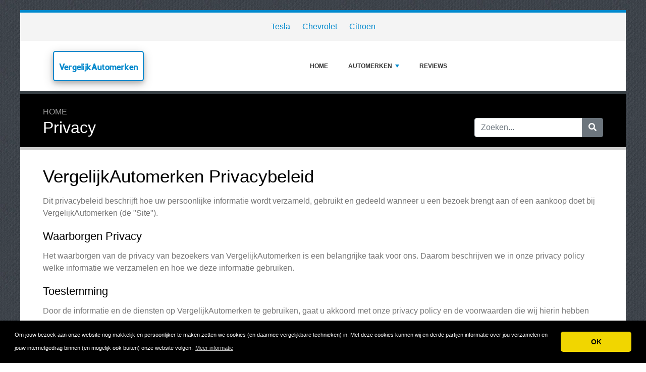

--- FILE ---
content_type: text/html; charset=UTF-8
request_url: https://www.vergelijkautomerken.nl/privacy/
body_size: 6505
content:
<!DOCTYPE html>
	<html lang="nl">
	<head>
		<meta charset="UTF-8" />
		<meta http-equiv="X-UA-Compatible" content="IE=edge" />	
		<meta name="description" content="" />
		<meta name="viewport" content="width=device-width, initial-scale=1, minimum-scale=1.0, shrink-to-fit=no" />


		<title>Privacy - VergelijkAutomerken</title>
		
		<link rel="icon" type="image/x-icon" href="/favicon/favicon2.ico" />

	
<!-- Bootstrap -->
<link href="/new_design/css/bootstrap.css" rel="stylesheet" />

<!-- Font Awesome -->
<link rel="stylesheet" href="/new_design/fontawesome/css/all.min.css" />

<!-- CSS files -->
<link href="/new_design/css/smartmenu.min.css" rel="stylesheet" type="text/css" />
<link href="/new_design/css/style.css?v1351768975008" rel="stylesheet" type="text/css" />

<link href="/new_design/css/flags.css" rel="stylesheet" type="text/css" />
<script async src="https://pagead2.googlesyndication.com/pagead/js/adsbygoogle.js?client=ca-pub-3176072546741479" crossorigin="anonymous" type="12fa4f1c8d9c7bdb3e682cf2-text/javascript"></script>

	

<!-- Modernizer -->
<script src="/new_design/js/modernizr.min.js" type="12fa4f1c8d9c7bdb3e682cf2-text/javascript"></script>

<style>:root { --main-color: #0088cc; --secondary-color: #5cb85c; --tertiary-color: #000000; } .btn-success {  background-color: #5cb85c; border-color: #5cb85c; } .btn-success:hover { -webkit-filter: brightness(110%); filter: brightness(110%); }   } 
</style>	

<meta name="google-site-verification" content="23_NbsrbKOj9tebjYJsQkKfeKQOMPTSl-di7kSfoPa8" />

<script type="12fa4f1c8d9c7bdb3e682cf2-text/javascript">
  (function(i,s,o,g,r,a,m){i['GoogleAnalyticsObject']=r;i[r]=i[r]||function(){
  (i[r].q=i[r].q||[]).push(arguments)},i[r].l=1*new Date();a=s.createElement(o),
  m=s.getElementsByTagName(o)[0];a.async=1;a.src=g;m.parentNode.insertBefore(a,m)
  })(window,document,'script','//www.google-analytics.com/analytics.js','ga');

  ga('create', 'UA-49111350-1', 'auto');
  ga('send', 'pageview');
</script>

<meta name="robots" content="noindex, follow" />
</head>
<body class="container" id="body">



<header>
					
	<div id="top_bar">
		<div class="container text-center py-3">
				<a href="/reviews/tesla/" title="Tesla Reviews">Tesla</a>
    			<a href="/reviews/chevrolet/" title="Chevrolet Reviews">Chevrolet</a>
    			<a href="/reviews/citroen/" title="Citroën Reviews">Citroën</a>
    			    	</div>
    </div>

		<div id="main-nav">
		<nav class="main-nav container d-lg-flex align-items-center justify-content-between">
			<input id="main-menu-state" type="checkbox" />
			<label class="main-menu-btn" for="main-menu-state"><span class="main-menu-btn-icon"></span> Toggle main menu visibility</label>
								<div class="header-logo float-left">
					<a href="/" style="font-size:18px;">
						VergelijkAutomerken 
					</a> 
				</div>
				
			<ul id="main-menu" class="sm sm-mint"> 	
	<li><a href="/" class="main-menu-list">Home</a></li>
		<li><a href="/list/">Automerken</a>
		<ul>
			
			<li><a href="/amerikaanse-automerken/">Amerikaanse Automerken</a>
			</li>
			<li><a href="/belgische-automerken/">Belgische Automerken</a>
			</li>
			<li><a href="/chinese-automerken/">Chinese Automerken</a>
			</li>
			<li><a href="/duitse-automerken/">Duitse Automerken</a>
			</li>
			<li><a href="/engelse-automerken/">Engelse Automerken</a>
			</li>
			<li><a href="/finse-automerken/">Finse Automerken</a>
			</li>
			<li><a href="/franse-automerken/">Franse Automerken</a>
			</li>
			<li><a href="/italiaanse-automerken/">Italiaanse automerken</a>
			</li>
			<li><a href="/japanse-automerken/">Japanse Automerken</a>
			</li>
			<li><a href="/kroatische-automerken/">Kroatische Automerken</a>
			</li>
			<li><a href="/liechtensteinse-automerken/">Liechtensteinse Automerken</a>
			</li>
			<li><a href="/nederlandse-automerken/">Nederlandse Automerken</a>
			</li>
			<li><a href="/noorse-automerken/">Noorse Automerken</a>
			</li>
			<li><a href="/roemeense-automerken/">Roemeense Automerken</a>
			</li>
			<li><a href="/russische-automerken/">Russische Automerken</a>
			</li>
			<li><a href="/spaanse-automerken/">Spaanse Automerken</a>
			</li>
			<li><a href="/tsjechische-automerken/">Tsjechische Automerken</a>
			</li>
			<li><a href="/zuidkoreaanse-automerken/">Zuid-Koreaanse Automerken</a>
			</li>
			<li><a href="/zweedse-automerken/">Zweedse Automerken</a>
			</li>			
		</ul>
	</li>
		<li><a href="/reviews.php">Reviews</a></li>
					<li class="d-md-none"><a href="/search/">Zoeken</a></li>
	</ul>
		</nav>
	</div>
				<div class="d-md-none">
			<form id="searchForm_mobile" action="/search/" method="get">
				<div class="input-group">
		   		<input type="text" name="search_term_mobile" class="form-control search_term_mobile" placeholder="Zoeken..." required>
		 			<div class="input-group-append">
		  				<button class="btn btn-secondary" type="submit" aria-label="Zoeken"><i class="fa fa-search"></i></button>
		 			</div>
		  		</div>
		  		<input type="hidden" id="search_id_mobile" name="search_id_mobile" />
		  	</form>
		</div>
		
	<div class="header_h1" id="header_h1">
		<div class="container">
			
		<ul class="breadcrumb " id="breadcrumbs">
			<li><a title="Reviews, ervaringen en klachten over Automerken" href="https://www.vergelijkautomerken.nl/">Home</a></li></ul>
			<div class="row">
				<div class="col">
					<h1 id="h1">Privacy</h1>
									</div>
								<div class="col-3 d-none d-md-block" id="search_desktop">
					<form id="searchForm" action="/search/" method="get">
						<div class="input-group">
				   		<input type="text" name="search_term" class="form-control search_term" placeholder="Zoeken..." required>
				 			<div class="input-group-append">
				  				<button class="btn btn-secondary" type="submit" aria-label="Zoeken"><i class="fa fa-search"></i></button>
				 			</div>
				  		</div>
				  		<input type="hidden" id="search_id" name="search_id" />
				  	</form>
			  	</div>
							</div>
		</div>
	</div>
</header>

<div class="main">
	<div class="container">	
			
				


<h2>VergelijkAutomerken Privacybeleid</h2>

<p>Dit privacybeleid beschrijft hoe uw persoonlijke informatie wordt verzameld, gebruikt en gedeeld wanneer u een bezoek brengt aan of een aankoop doet bij VergelijkAutomerken (de "Site").</p>

<h4>Waarborgen Privacy</h4>
<p>Het waarborgen van de privacy van bezoekers van VergelijkAutomerken is een belangrijke taak voor ons. Daarom beschrijven we in onze privacy policy welke informatie we verzamelen en hoe we deze informatie gebruiken.</p>

<h4>Toestemming</h4>

<p>Door de informatie en de diensten op VergelijkAutomerken te gebruiken, gaat u akkoord met onze privacy policy en de voorwaarden die wij hierin hebben opgenomen.<p>
<h4>Persoonlijke informatie die we verzamelen</h4>

<p>Wanneer u de site bezoekt, verzamelen we automatisch bepaalde informatie over uw apparaat, inclusief informatie over uw webbrowser, IP-adres, tijdzone en er zullen enkele cookies op uw apparaat worden geinstalleerd. Bovendien verzamelen we tijdens het browsen op de Site informatie over de individuele webpagina's of producten die u bekijkt, welke websites of zoektermen u naar de Site hebben verwezen en informatie over hoe u met de Site omgaat. We verwijzen naar deze automatisch verzamelde informatie als 'Apparaatgegevens'.</p>

<p>We verzamelen 'Apparaatgegevens' met behulp van de volgende technologieen:</p>

<p>- "Cookies" zijn gegevensbestanden die op uw apparaat of computer worden geplaatst en vaak een anonieme unieke identificatiecode bevatten. Bezoek <a href= "https://veiliginternetten.nl/themes/situatie/wat-zijn-cookies/">veiliginternetten.nl/themes/situatie/wat-zijn-cookies</a> voor meer informatie over cookies en hoe cookies werken.</p>

<p>- "Logfiles" volgen acties die plaatsvinden op de site en verzamelen gegevens, waaronder uw IP-adres, browsertype, internetprovider, verwijzende / exitpagina's en datum- / tijdstempels.</p>
<p>- "Webbakens", "tags" en "pixels" zijn elektronische bestanden die worden gebruikt om informatie vast te leggen over hoe u op de site surft.</p>

<p>Als we het hebben over "Persoonlijke informatie" in dit privacybeleid, hebben we het zowel over 'Apparaatgegevens' als over 'Contactinformatie'.</p>

<h4>Hoe gebruiken we uw persoonlijke gegevens?</h4>

<p>We gebruiken de 'Contactinformatie' die we verzamelen over het algemeen om:</p>
<p>Met u te communiceren;</p>
<p>Op mogelijk risico of fraude te screenen; en</p>
<p>In overeenstemming met de voorkeuren die u met ons hebt gedeeld, u informatie of advertenties te verstrekken.</p>
<p>We gebruiken de 'Apparaatgegevens'  die we verzamelen om ons te helpen screenen op mogelijke risico's en fraude (in het bijzonder uw IP-adres), en meer in het algemeen om onze site te verbeteren en optimaliseren (bijvoorbeeld door analyses te genereren over hoe onze klanten browsen en omgaan met de Site, en om het succes van onze marketing- en advertentiecampagnes te beoordelen).</p>

<h4>Uw persoonlijke informatie delen</h4>

<p>We delen uw persoonlijke informatie met derden om ons te helpen uw persoonlijke informatie te gebruiken, zoals hierboven beschreven. We gebruiken bijvoorbeeld Google Analytics om ons te helpen begrijpen, hoe onze klanten de site gebruiken - u kunt hier meer lezen over hoe Google uw persoonlijke gegevens gebruikt: <a href="https://www.google.com/intl/en/policies/privacy/">google.com/intl/en/policies/privacy</a>. U kunt zich hier ook afmelden voor Google Analytics: <a href="https://tools.google.com/dlpage/gaoptout">tools.google.com/dlpage/gaoptout</a>.</p>

<p>Ten slotte kunnen we uw persoonlijke gegevens ook delen om te voldoen aan toepasselijke wet- en regelgeving, om te reageren op een dagvaarding, huiszoekingsbevel of ander wettig verzoek om informatie die we ontvangen, of om onze rechten anderszins te beschermen.</p>

<p>Zoals hierboven beschreven, gebruiken we uw persoonlijke gegevens om u gerichte advertenties of marketingcommunicatie te bieden waarvan wij denken dat deze interessant voor u kunnen zijn. Voor meer informatie over hoe gerichte advertenties werken, kunt u de educatieve pagina van het Network Advertising Initiative ("NAI") bezoeken op <a href="https://www.networkadvertising.org/understanding-online-advertising/how-does-it-work">networkadvertising.org/understanding-online-advertising/how-does-it-work</a>.</p>

<p>U kunt zich afmelden voor gerichte advertenties door:</p>
<p>- <a href="https://www.facebook.com/settings/?tab=ads">FACEBOOK</a></p>
<p>- <a href="https://www.google.com/settings/ads/anonymous">GOOGLE</a></p>
<p>- <a href="https://advertise.bingads.microsoft.com/en-us/resources/policies/personalized-ads">BING</a></p>

<p>Bovendien kunt u zich afmelden voor sommige van deze services door naar de opt-outportal van de Digital Advertising Alliance te gaan op: <a href="https://optout.aboutads.info/">optout.aboutads.info</a>.</p>

<h4>Niet volgen</h4>

<p>Houd er rekening mee dat we de gegevensverzameling en het gebruik van onze site niet wijzigen wanneer we een Do Not Track-signaal van uw browser zien.</p>

<p>Als u een Europese inwoner bent, hebt u het recht om toegang te krijgen tot persoonlijke informatie die we over u hebben en om te vragen dat uw persoonlijke informatie wordt gecorrigeerd, bijgewerkt of verwijderd. Als u van dit recht gebruik wilt maken, neem dan contact met ons op via onderstaande contactgegevens.</p>

<h4>Dataretentie</h4>

<p>Wanneer u uw gegevens achterlaat via de site, bewaren we uw informatie voor onze administratie, tenzij en totdat u ons vraagt om deze informatie te verwijderen.</p>

<p>De site is niet bedoeld voor personen onder de 18 jaar.</p>

<h4>Wijzigingen</h4>

<p>We kunnen dit privacybeleid van tijd tot tijd bijwerken omdat er bijvoorbeeld wijzigingen zijn in onze beleidsvoering of om andere operationele of wettelijke redenen.</p>

<h4>Neem contact op</h4>

<p>Voor meer informatie over onze privacy policy, als u vragen heeft of als u een klacht wilt indienen, kunt u contact met ons op via het <a href="/contact/">contactformulier</a>.</p>
	</div>
	</div>


<button onclick="if (!window.__cfRLUnblockHandlers) return false; topFunction()" id="myBtn" title="Go to top" class="d-none d-lg-block" data-cf-modified-12fa4f1c8d9c7bdb3e682cf2-=""><i class="fas fa-chevron-up"></i></button>	

<footer class="footer">
	<div class="container bottom_border">
			<div class="row">
			<div class="col-sm-4 col-md col-sm-4 col-12 col">
				<div class="headin5_amrc col_white_amrc pt2">VergelijkAutomerken</div>
								<p>Op VergelijkAutomerken.nl lees je reviews over alle Automerken.<br />
Dit geeft jou in één oogopslag een overzicht van meningen, ervaringen en eventuele klachten.<br />
Deel jouw online auto ervaringen met andere bezoekers en schrijf ook een review!</p>
			</div>
			   
			<div class="col-sm-4 col-md col-sm-4 col-12 col">
				<div class="headin5_amrc col_white_amrc pt2">Nieuwsbrief</div>
				<p>Vul uw e-mailadres in om onze nieuwsbrief te ontvangen.</p>
            <form  action="/process.php" method="POST">
               <div class="input-group">
                   <input class="form-control" placeholder="E-mailadres" name="send_email" id="send_email" required type="email" />
                   <span class="input-group-append">
                       <input type="submit" class="btn btn-primary" value="Go!" />
                   </span>
               </div>
               <input type="hidden" name="a" value="add_newsletter" />
           	</form>
			</div>
						        
         <div class="col-sm-4 col-md col-6 col">
			<div class="headin5_amrc col_white_amrc pt2">Automerken</div>
			<ul class="footer_ul_amrc">
						<li><a href="/reviews/chevrolet/">Chevrolet</a></li>
						<li><a href="/reviews/citroen/">Citroën</a></li>
			
			</ul>

         </div>
         <div class="col-sm-4 col-md  col-6 col">
				<div class="headin5_amrc col_white_amrc pt2">&nbsp;</div>
				<ul class="footer_ul_amrc">			<li><a href="/reviews/tesla/">Tesla</a></li>
							</ul>

         </div>
         		</div>
	
		
	</div>
	<div class="container text-center">
      		<ul class="foote_bottom_ul_amrc row">
			<style>
			.foote_bottom_ul_amrc { display: flex !important; }
			</style>
			</style>
									<li class="col-md-3 col-6"><a href="/contact/">Contact</a></li>
												<li class="col-md-3 col-6"><a href="/privacy/">Privacy</a></li>
									<li class="col-md-3 col-6"><a href="/terms/">Algemene Voorwaarden</a></li>
						<li class="col-md-3 col-6"><a href="/faq/">FAQ</a></li>
				
					
		</ul>
		<p class="text-center">
			Copyright &copy; 2026 VergelijkAutomerken						<a href="https://www.reviewtycoon.com/" class="text-muted ml-2" rel="nofollow">Build review sites with ReviewTycoon</a>
					</p>
	</div>
</footer>

	
<!-- Jquery -->
<script src="https://code.jquery.com/jquery-3.5.1.min.js" integrity="sha256-9/aliU8dGd2tb6OSsuzixeV4y/faTqgFtohetphbbj0=" crossorigin="anonymous" type="12fa4f1c8d9c7bdb3e682cf2-text/javascript"></script>
<script src="https://cdnjs.cloudflare.com/ajax/libs/popper.js/1.12.9/umd/popper.min.js" integrity="sha384-ApNbgh9B+Y1QKtv3Rn7W3mgPxhU9K/ScQsAP7hUibX39j7fakFPskvXusvfa0b4Q" crossorigin="anonymous" type="12fa4f1c8d9c7bdb3e682cf2-text/javascript"></script>

<!-- Bootstrap -->
<script src="https://stackpath.bootstrapcdn.com/bootstrap/4.5.2/js/bootstrap.min.js" integrity="sha384-B4gt1jrGC7Jh4AgTPSdUtOBvfO8shuf57BaghqFfPlYxofvL8/KUEfYiJOMMV+rV" crossorigin="anonymous" type="12fa4f1c8d9c7bdb3e682cf2-text/javascript"></script>

<!-- SmartMenus plugin -->
<script src="/new_design/js/smartmenu.min.js" type="12fa4f1c8d9c7bdb3e682cf2-text/javascript"></script>

<!-- CoolAutosuggest plugin -->
<script src="/new_design/js/coolautosuggest.min.js?v6" type="12fa4f1c8d9c7bdb3e682cf2-text/javascript"></script>

<!-- Sticky plugin -->
<script src="/new_design/js/sticky.js?" type="12fa4f1c8d9c7bdb3e682cf2-text/javascript"></script>
<script type="12fa4f1c8d9c7bdb3e682cf2-text/javascript">
$("#sidebar").stick_in_parent({offset_top: 122});
$("#main-nav").stick_in_parent({parent: "#body"});
$('#slider-button').attr('onClick', 'slide_results(this);');
</script>



<!-- Miscellaneous javascript -->
<script src="/new_design/js/js.js?v17" defer type="12fa4f1c8d9c7bdb3e682cf2-text/javascript"></script>





<link rel="stylesheet" type="text/css" href="https://cdnjs.cloudflare.com/ajax/libs/cookieconsent2/3.1.0/cookieconsent.min.css" />
<script src="https://cdnjs.cloudflare.com/ajax/libs/cookieconsent2/3.1.0/cookieconsent.min.js" type="12fa4f1c8d9c7bdb3e682cf2-text/javascript"></script>
<script type="12fa4f1c8d9c7bdb3e682cf2-text/javascript">
window.addEventListener("load", function(){window.cookieconsent.initialise({"palette": {"popup": {"background": "#000"},"button": {"background": "#f1d600"}},"theme": "classic","content": {"message": "Om jouw bezoek aan onze website nog makkelijk en persoonlijker te maken zetten we cookies (en daarmee vergelijkbare technieken) in. Met deze cookies kunnen wij en derde partijen informatie over jou verzamelen en jouw internetgedrag binnen (en mogelijk ook buiten) onze website volgen.","dismiss": "OK","link": "Meer informatie","href": "https://www.vergelijkautomerken.nl/privacy/"}})});
</script>
	
	
<!-- Start of StatCounter Code for Default Guide -->
<script type="12fa4f1c8d9c7bdb3e682cf2-text/javascript">
//<![CDATA[
var sc_project=9087848; 
var sc_invisible=1; 
var sc_security="c6b32ef4"; 
var scJsHost = (("https:" == document.location.protocol) ?
"https://secure." : "http://www.");
document.write("<sc"+"ript type='text/javascript' src='" +
scJsHost+
"statcounter.com/counter/counter_xhtml.js'></"+"script>");
//]]>
</script>
<noscript><div class="statcounter"><a title="free web stats"
href="http://statcounter.com/" class="statcounter"><img
class="statcounter"
src="http://c.statcounter.com/9087848/0/c6b32ef4/1/"
alt="free web stats" /></a></div></noscript>
<!-- End of StatCounter Code for Default Guide -->

<script src="/cdn-cgi/scripts/7d0fa10a/cloudflare-static/rocket-loader.min.js" data-cf-settings="12fa4f1c8d9c7bdb3e682cf2-|49" defer></script><script defer src="https://static.cloudflareinsights.com/beacon.min.js/vcd15cbe7772f49c399c6a5babf22c1241717689176015" integrity="sha512-ZpsOmlRQV6y907TI0dKBHq9Md29nnaEIPlkf84rnaERnq6zvWvPUqr2ft8M1aS28oN72PdrCzSjY4U6VaAw1EQ==" data-cf-beacon='{"version":"2024.11.0","token":"55d37e047e0347aeb70951b1b8f82db3","r":1,"server_timing":{"name":{"cfCacheStatus":true,"cfEdge":true,"cfExtPri":true,"cfL4":true,"cfOrigin":true,"cfSpeedBrain":true},"location_startswith":null}}' crossorigin="anonymous"></script>
</body>
</html>



--- FILE ---
content_type: text/html; charset=utf-8
request_url: https://www.google.com/recaptcha/api2/aframe
body_size: 266
content:
<!DOCTYPE HTML><html><head><meta http-equiv="content-type" content="text/html; charset=UTF-8"></head><body><script nonce="HDE6hbGe6MtJ6NPgJvMvbg">/** Anti-fraud and anti-abuse applications only. See google.com/recaptcha */ try{var clients={'sodar':'https://pagead2.googlesyndication.com/pagead/sodar?'};window.addEventListener("message",function(a){try{if(a.source===window.parent){var b=JSON.parse(a.data);var c=clients[b['id']];if(c){var d=document.createElement('img');d.src=c+b['params']+'&rc='+(localStorage.getItem("rc::a")?sessionStorage.getItem("rc::b"):"");window.document.body.appendChild(d);sessionStorage.setItem("rc::e",parseInt(sessionStorage.getItem("rc::e")||0)+1);localStorage.setItem("rc::h",'1768975011145');}}}catch(b){}});window.parent.postMessage("_grecaptcha_ready", "*");}catch(b){}</script></body></html>